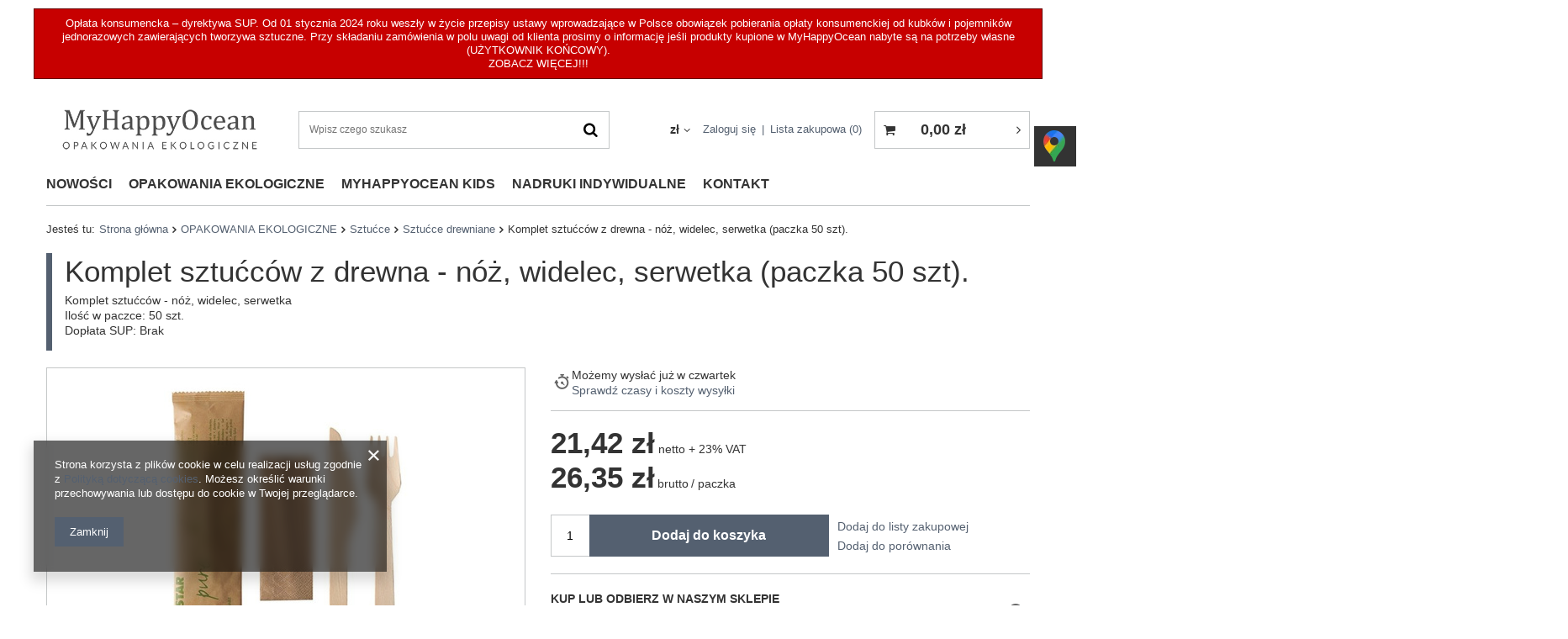

--- FILE ---
content_type: text/html; charset=utf-8
request_url: https://myhappyocean.pl/product-pol-362-Komplet-sztuccow-z-drewna-noz-widelec-serwetka-paczka-50-szt.html
body_size: 18029
content:
<!DOCTYPE html>
<html lang="pl" class="--vat --gross " ><head><meta name='viewport' content='user-scalable=no, initial-scale = 1.0, maximum-scale = 1.0, width=device-width'/> <meta http-equiv="Content-Type" content="text/html; charset=utf-8"><meta http-equiv="X-UA-Compatible" content="IE=edge"><title>Komplet sztućców z drewna - nóż, widelec, serwetka (paczka 50 szt). - nr: 362 - opakowania ekologiczne - sklep online - MyHappyOcean</title><meta name="keywords" content=""><meta name="description" content="Komplet sztućców z drewna - nóż, widelec, serwetka (paczka 50 szt).  | OPAKOWANIA EKOLOGICZNE \ Sztućce \ Sztućce drewniane "><link rel="icon" href="/gfx/pol/favicon.ico"><meta name="theme-color" content="#546070"><meta name="msapplication-navbutton-color" content="#546070"><meta name="apple-mobile-web-app-status-bar-style" content="#546070"><link rel="preload stylesheet" as="style" href="/gfx/pol/style.css.gzip?r=1707481010"><script>var app_shop={urls:{prefix:'data="/gfx/'.replace('data="', '')+'pol/',graphql:'/graphql/v1/'},vars:{priceType:'gross',priceTypeVat:true,productDeliveryTimeAndAvailabilityWithBasket:false,geoipCountryCode:'US',},txt:{priceTypeText:'',},fn:{},fnrun:{},files:[],graphql:{}};const getCookieByName=(name)=>{const value=`; ${document.cookie}`;const parts = value.split(`; ${name}=`);if(parts.length === 2) return parts.pop().split(';').shift();return false;};if(getCookieByName('freeeshipping_clicked')){document.documentElement.classList.remove('--freeShipping');}if(getCookieByName('rabateCode_clicked')){document.documentElement.classList.remove('--rabateCode');}</script><script src="/gfx/pol/shop.js.gzip?r=1707481010"></script><meta name="robots" content="index,follow"><meta name="rating" content="general"><meta name="Author" content="MyHappyOcean na bazie IdoSell (www.idosell.com/shop).">
<!-- Begin LoginOptions html -->

<style>
#client_new_social .service_item[data-name="service_Apple"]:before, 
#cookie_login_social_more .service_item[data-name="service_Apple"]:before,
.oscop_contact .oscop_login__service[data-service="Apple"]:before {
    display: block;
    height: 2.6rem;
    content: url('/gfx/standards/apple.svg?r=1743165583');
}
.oscop_contact .oscop_login__service[data-service="Apple"]:before {
    height: auto;
    transform: scale(0.8);
}
#client_new_social .service_item[data-name="service_Apple"]:has(img.service_icon):before,
#cookie_login_social_more .service_item[data-name="service_Apple"]:has(img.service_icon):before,
.oscop_contact .oscop_login__service[data-service="Apple"]:has(img.service_icon):before {
    display: none;
}
</style>

<!-- End LoginOptions html -->

<!-- Open Graph -->
<meta property="og:type" content="website"><meta property="og:url" content="https://myhappyocean.pl/product-pol-362-Komplet-sztuccow-z-drewna-noz-widelec-serwetka-paczka-50-szt.html
"><meta property="og:title" content="Komplet sztućców z drewna - nóż, widelec, serwetka (paczka 50 szt)."><meta property="og:description" content="Komplet sztućców - nóż, widelec, serwetka
Ilość w paczce: 50 szt.
Dopłata SUP: Brak"><meta property="og:site_name" content="MyHappyOcean"><meta property="og:locale" content="pl_PL"><meta property="og:image" content="https://myhappyocean.pl/hpeciai/3e6bc8867e6f4a5e1bf7aaae3802e691/pol_pl_Komplet-sztuccow-z-drewna-noz-widelec-serwetka-paczka-50-szt-362_1.jpg"><meta property="og:image:width" content="450"><meta property="og:image:height" content="360"><link rel="manifest" href="https://myhappyocean.pl/data/include/pwa/1/manifest.json?t=3"><meta name="apple-mobile-web-app-capable" content="yes"><meta name="apple-mobile-web-app-status-bar-style" content="black"><meta name="apple-mobile-web-app-title" content="myhappyocean.pl"><link rel="apple-touch-icon" href="/data/include/pwa/1/icon-128.png"><link rel="apple-touch-startup-image" href="/data/include/pwa/1/logo-512.png" /><meta name="msapplication-TileImage" content="/data/include/pwa/1/icon-144.png"><meta name="msapplication-TileColor" content="#2F3BA2"><meta name="msapplication-starturl" content="/"><script type="application/javascript">var _adblock = true;</script><script async src="/data/include/advertising.js"></script><script type="application/javascript">var statusPWA = {
                online: {
                    txt: "Połączono z internetem",
                    bg: "#5fa341"
                },
                offline: {
                    txt: "Brak połączenia z internetem",
                    bg: "#eb5467"
                }
            }</script><script async type="application/javascript" src="/ajax/js/pwa_online_bar.js?v=1&r=6"></script><script >
window.dataLayer = window.dataLayer || [];
window.gtag = function gtag() {
dataLayer.push(arguments);
}
gtag('consent', 'default', {
'ad_storage': 'denied',
'analytics_storage': 'denied',
'ad_personalization': 'denied',
'ad_user_data': 'denied',
'wait_for_update': 500
});

gtag('set', 'ads_data_redaction', true);
</script><script  class='google_consent_mode_update'>
gtag('consent', 'update', {
'ad_storage': 'granted',
'analytics_storage': 'granted',
'ad_personalization': 'granted',
'ad_user_data': 'granted'
});
</script>
<!-- End Open Graph -->

<link rel="canonical" href="https://myhappyocean.pl/product-pol-362-Komplet-sztuccow-z-drewna-noz-widelec-serwetka-paczka-50-szt.html" />

                <!-- Global site tag (gtag.js) -->
                <script  async src="https://www.googletagmanager.com/gtag/js?id=G-BC155FLR8Y"></script>
                <script >
                    window.dataLayer = window.dataLayer || [];
                    window.gtag = function gtag(){dataLayer.push(arguments);}
                    gtag('js', new Date());
                    
                    gtag('config', 'G-BC155FLR8Y');

                </script>
                <link rel="stylesheet" type="text/css" href="/data/designs/65c5c229ea5956.10488361_2/gfx/pol/custom.css.gzip?r=1740992990">
<!-- Begin additional html or js -->


<!--1|1|1-->
<style>                                 
.n67367_returns{
display: none;
}
</style>
<!--2|1|2-->
<style>                                 
#order_exchange{
display: none !important;
}
</style>
<!--5|1|5| modified: 2025-03-03 09:49:57-->
<meta name="google-site-verification" content="N0-B2d2Tvhbqu57y8T9yG0CkUsTSQzdnfifuAaBt9G8" />
<meta name="google-site-verification" content="xtZ2RNKazpkqJYuLpGKnXSQYIZ7okv8CS9nKrBeeZRw" />
<!-- Google tag (gtag.js) -->
<script async src="https://www.googletagmanager.com/gtag/js?id=G-0EVXZPVZS8"></script>
<script>
  window.dataLayer = window.dataLayer || [];
  function gtag(){dataLayer.push(arguments);}
  gtag('js', new Date());

  gtag('config', 'G-0EVXZPVZS8');
</script>

<!-- End additional html or js -->
                <script>
                if (window.ApplePaySession && window.ApplePaySession.canMakePayments()) {
                    var applePayAvailabilityExpires = new Date();
                    applePayAvailabilityExpires.setTime(applePayAvailabilityExpires.getTime() + 2592000000); //30 days
                    document.cookie = 'applePayAvailability=yes; expires=' + applePayAvailabilityExpires.toUTCString() + '; path=/;secure;'
                    var scriptAppleJs = document.createElement('script');
                    scriptAppleJs.src = "/ajax/js/apple.js?v=3";
                    if (document.readyState === "interactive" || document.readyState === "complete") {
                          document.body.append(scriptAppleJs);
                    } else {
                        document.addEventListener("DOMContentLoaded", () => {
                            document.body.append(scriptAppleJs);
                        });  
                    }
                } else {
                    document.cookie = 'applePayAvailability=no; path=/;secure;'
                }
                </script>
                                <script>
                var listenerFn = function(event) {
                    if (event.origin !== "https://payment.idosell.com")
                        return;
                    
                    var isString = (typeof event.data === 'string' || event.data instanceof String);
                    if (!isString) return;
                    try {
                        var eventData = JSON.parse(event.data);
                    } catch (e) {
                        return;
                    }
                    if (!eventData) { return; }                                            
                    if (eventData.isError) { return; }
                    if (eventData.action != 'isReadyToPay') {return; }
                    
                    if (eventData.result.result && eventData.result.paymentMethodPresent) {
                        var googlePayAvailabilityExpires = new Date();
                        googlePayAvailabilityExpires.setTime(googlePayAvailabilityExpires.getTime() + 2592000000); //30 days
                        document.cookie = 'googlePayAvailability=yes; expires=' + googlePayAvailabilityExpires.toUTCString() + '; path=/;secure;'
                    } else {
                        document.cookie = 'googlePayAvailability=no; path=/;secure;'
                    }                                            
                }     
                if (!window.isAdded)
                {                                        
                    if (window.oldListener != null) {
                         window.removeEventListener('message', window.oldListener);
                    }                        
                    window.addEventListener('message', listenerFn);
                    window.oldListener = listenerFn;                                      
                       
                    const iframe = document.createElement('iframe');
                    iframe.src = "https://payment.idosell.com/assets/html/checkGooglePayAvailability.html?origin=https%3A%2F%2Fmyhappyocean.pl";
                    iframe.style.display = 'none';                                            

                    if (document.readyState === "interactive" || document.readyState === "complete") {
                          if (!window.isAdded) {
                              window.isAdded = true;
                              document.body.append(iframe);
                          }
                    } else {
                        document.addEventListener("DOMContentLoaded", () => {
                            if (!window.isAdded) {
                              window.isAdded = true;
                              document.body.append(iframe);
                          }
                        });  
                    }  
                }
                </script>
                <script>let paypalDate = new Date();
                    paypalDate.setTime(paypalDate.getTime() + 86400000);
                    document.cookie = 'payPalAvailability_PLN=-1; expires=' + paypalDate.getTime() + '; path=/; secure';
                </script><script src="/data/gzipFile/expressCheckout.js.gz"></script><link rel="preload" as="image" href="/hpeciai/52700f4faf5e082b21a4b69c7651e558/pol_pm_Komplet-sztuccow-z-drewna-noz-widelec-serwetka-paczka-50-szt-362_1.jpg"><style>
								#main_banner1.skeleton .main_slider__item > a {
									padding-top: calc(699/700* 100%);
								}
								@media (min-width: 757px) {#main_banner1.skeleton .main_slider__item > a {
									padding-top: calc(1098/1100* 100%);
								}}
								@media (min-width: 979px) {#main_banner1.skeleton .main_slider__item > a {
									padding-top: calc(1168/1170* 100%);
								}}
								#main_banner1 .main_slider__item > a.loading {
									padding-top: calc(699/700* 100%);
								}
								@media (min-width: 757px) {#main_banner1 .main_slider__item > a.loading {
									padding-top: calc(1098/1100* 100%);
								}}
								@media (min-width: 979px) {#main_banner1 .main_slider__item > a.loading {
									padding-top: calc(1168/1170* 100%);
								}}
							</style><style>
									#photos_slider[data-skeleton] .photos__link:before {
										padding-top: calc(360/450* 100%);
									}
									@media (min-width: 979px) {.photos__slider[data-skeleton] .photos__figure:not(.--nav):first-child .photos__link {
										max-height: 360px;
									}}
								</style><script src="/gfx/pol/projector_details.js.gzip?r=1707481010"></script><script src="/gfx/pol/projector_bundle_zone.js.gzip?r=1707481010"></script><script src="/gfx/pol/projector_photos.js.gzip?r=1707481010"></script></head><body><script>
					var script = document.createElement('script');
					script.src = app_shop.urls.prefix + 'envelope.js.gzip';

					document.getElementsByTagName('body')[0].insertBefore(script, document.getElementsByTagName('body')[0].firstChild);
				</script><div id="container" class="projector_page container"><header class="d-flex flex-wrap mx-md-n3 commercial_banner"><script class="ajaxLoad">
                app_shop.vars.vat_registered = "true";
                app_shop.vars.currency_format = "###,##0.00";
                
                    app_shop.vars.currency_before_value = false;
                
                    app_shop.vars.currency_space = true;
                
                app_shop.vars.symbol = "zł";
                app_shop.vars.id= "PLN";
                app_shop.vars.baseurl = "http://myhappyocean.pl/";
                app_shop.vars.sslurl= "https://myhappyocean.pl/";
                app_shop.vars.curr_url= "%2Fproduct-pol-362-Komplet-sztuccow-z-drewna-noz-widelec-serwetka-paczka-50-szt.html";
                

                var currency_decimal_separator = ',';
                var currency_grouping_separator = ' ';

                
                    app_shop.vars.blacklist_extension = ["exe","com","swf","js","php"];
                
                    app_shop.vars.blacklist_mime = ["application/javascript","application/octet-stream","message/http","text/javascript","application/x-deb","application/x-javascript","application/x-shockwave-flash","application/x-msdownload"];
                
                    app_shop.urls.contact = "/contact-pol.html";
                </script><div id="viewType" style="display:none"></div><div class="bars_top bars"><div class="bars__item" id="bar22" style="--background-color:#c70000;--border-color:#660000;--font-color:#ffffff;"><div class="bars__wrapper"><div class="bars__content"> Opłata konsumencka – dyrektywa SUP.
Od 01 stycznia 2024 roku weszły w życie przepisy ustawy wprowadzające w Polsce obowiązek pobierania opłaty konsumenckiej od kubków i pojemników jednorazowych zawierających tworzywa sztuczne. Przy składaniu zamówienia w polu uwagi od klienta prosimy o informację jeśli produkty kupione w MyHappyOcean nabyte są na potrzeby własne (UŻYTKOWNIK KOŃCOWY).
<br>
 <a href="https://myhappyocean.pl/ZOBACZ-WIECEJ-ccms-pol-37.html" target="_blank">ZOBACZ WIĘCEJ!!!</a></div></div></div></div><script>document.documentElement.style.setProperty('--bars-height',`${document.querySelector('.bars_top').offsetHeight}px`);</script><div id="logo" class="col-md-3 d-flex align-items-center"><a href="/" target="_self"><img src="/data/gfx/mask/pol/logo_1_big.jpg" alt="MyHappyOcean" width="500" height="151"></a></div><form action="https://myhappyocean.pl/search.php" method="get" id="menu_search" class="col-md-4"><label class="d-md-none"><i class="icon-search"></i></label><div><div class="form-group"><input id="menu_search_text" type="text" name="text" class="catcomplete" placeholder="Wpisz czego szukasz"></div><button type="submit"><i class="icon-search"></i></button><a href="https://myhappyocean.pl/searching.php" title=""><i class="icon-remove d-md-none"></i></a></div></form><div id="menu_settings" class="col-md-3 px-0 px-md-3 d-flex align-items-center justify-content-center justify-content-lg-end"><div class="open_trigger"><span class="d-none d-md-inline-block flag_txt">zł</span><div class="menu_settings_wrapper d-md-none"><div class="menu_settings_inline"><div class="menu_settings_header">
                                        Język i waluta: 
                                    </div><div class="menu_settings_content"><span class="menu_settings_flag flag flag_pol"></span><strong class="menu_settings_value"><span class="menu_settings_language">pl</span><span> | </span><span class="menu_settings_currency">zł</span></strong></div></div><div class="menu_settings_inline"><div class="menu_settings_header">
                                        Dostawa do: 
                                    </div><div class="menu_settings_content"><strong class="menu_settings_value">Polska</strong></div></div></div><i class="icon-angle-down d-none d-md-inline-block"></i></div><form action="https://myhappyocean.pl/settings.php" method="post"><ul class="bg_alter"><li><div class="form-group"><label for="menu_settings_curr">Waluta</label><div class="select-after"><select class="form-control" name="curr" id="menu_settings_curr"><option value="PLN" selected>zł</option><option value="EUR">€ (1 zł = 0.2379€)
                                                                    </option></select></div></div><div class="form-group"><label for="menu_settings_country">Dostawa do</label><div class="select-after"><select class="form-control" name="country" id="menu_settings_country"><option value="1143020042">Dania</option><option value="1143020143">Niemcy</option><option selected value="1143020003">Polska</option></select></div></div></li><li class="buttons"><button class="btn --solid --large" type="submit">
                                        Zastosuj zmiany
                                    </button></li></ul></form><div id="menu_additional"><a class="account_link" href="https://myhappyocean.pl/login.php">Zaloguj się</a><a href="/basketedit.php?mode=2" class="wishlist_link">
                            Lista zakupowa
                            <span>0</span></a></div></div><div id="menu_basket" class="col-md-2 px-0 pr-md-3"><a href="https://myhappyocean.pl/basketedit.php?mode=1"><strong>0,00 zł</strong></a><div class="d-none"><a class="wishes_link link" href="https://myhappyocean.pl/basketedit.php?mode=2" rel="nofollow" title=""><span>(0)</span></a><a class="basket_link link" href="https://myhappyocean.pl/basketedit.php?mode=1" rel="nofollow" title=""></a></div></div><nav id="menu_categories" class="col-md-12 px-0 px-md-3"><button type="button" class="navbar-toggler"><i class="icon-reorder"></i></button><div class="navbar-collapse" id="menu_navbar"><ul class="navbar-nav mx-md-n2"><li class="nav-item"><a  href="https://myhappyocean.pl/Nowosc-snewproducts-pol.html" target="_self" title="NOWOŚCI" class="nav-link" >NOWOŚCI</a></li><li class="nav-item active"><a  href="/pol_m_OPAKOWANIA-EKOLOGICZNE-176.html" target="_self" title="OPAKOWANIA EKOLOGICZNE" class="nav-link active" >OPAKOWANIA EKOLOGICZNE</a><ul class="navbar-subnav"><li class="nav-item"><a class="nav-link" href="/pol_m_OPAKOWANIA-EKOLOGICZNE_Kubki-do-napojow-cieplych-177.html" target="_self">Kubki do napojów ciepłych</a><ul class="navbar-subsubnav"><li class="nav-item"><a class="nav-link" href="/pol_m_OPAKOWANIA-EKOLOGICZNE_Kubki-do-napojow-cieplych_Kubki-jednowarstwowe-214.html" target="_self">Kubki jednowarstwowe</a></li><li class="nav-item"><a class="nav-link" href="/pol_m_OPAKOWANIA-EKOLOGICZNE_Kubki-do-napojow-cieplych_Kubki-dwuwarstwowe-266.html" target="_self">Kubki dwuwarstwowe</a></li><li class="nav-item"><a class="nav-link" href="/pol_m_OPAKOWANIA-EKOLOGICZNE_Kubki-do-napojow-cieplych_Kubki-tloczone-i-karbowane-267.html" target="_self">Kubki tłoczone i karbowane</a></li><li class="nav-item"><a class="nav-link" href="/pol_m_OPAKOWANIA-EKOLOGICZNE_Kubki-do-napojow-cieplych_Kubki-rozki-324.html" target="_self">Kubki rożki</a></li><li class="nav-item"><a class="nav-link" href="/pol_m_OPAKOWANIA-EKOLOGICZNE_Kubki-do-napojow-cieplych_Kubki-nie-podlegajace-doplacie-SUP-323.html" target="_self">Kubki nie podlegające dopłacie SUP</a></li><li class="nav-item"><a class="nav-link" href="/pol_m_OPAKOWANIA-EKOLOGICZNE_Kubki-do-napojow-cieplych_Pokrywki-do-kubkow-205.html" target="_self">Pokrywki do kubków</a></li><li class="nav-item"><a class="nav-link" href="/pol_m_OPAKOWANIA-EKOLOGICZNE_Kubki-do-napojow-cieplych_Mieszadelka-206.html" target="_self">Mieszadełka</a></li><li class="nav-item"><a class="nav-link" href="/pol_m_OPAKOWANIA-EKOLOGICZNE_Kubki-do-napojow-cieplych_Oslonki-do-kubkow-276.html" target="_self">Osłonki do kubków</a></li><li class="nav-item"><a class="nav-link" href="/pol_m_OPAKOWANIA-EKOLOGICZNE_Kubki-do-napojow-cieplych_Tacki-na-kubki-208.html" target="_self">Tacki na kubki</a></li><li class="nav-item"><a class="nav-link" href="/pol_m_OPAKOWANIA-EKOLOGICZNE_Kubki-do-napojow-cieplych_Holdery-na-kubki-209.html" target="_self">Holdery na kubki</a></li></ul></li><li class="nav-item"><a class="nav-link" href="/pol_m_OPAKOWANIA-EKOLOGICZNE_Kubki-do-napojow-zimnych-178.html" target="_self">Kubki do napojów zimnych</a><ul class="navbar-subsubnav"><li class="nav-item"><a class="nav-link" href="/pol_m_OPAKOWANIA-EKOLOGICZNE_Kubki-do-napojow-zimnych_Kubki-z-maczki-kukurydzianej-215.html" target="_self">Kubki z mączki kukurydzianej</a></li><li class="nav-item"><a class="nav-link" href="/pol_m_OPAKOWANIA-EKOLOGICZNE_Kubki-do-napojow-zimnych_Kubki-z-PP-PET-RPET-PS-317.html" target="_self">Kubki z PP, PET, RPET, PS</a></li><li class="nav-item"><a class="nav-link" href="/pol_m_OPAKOWANIA-EKOLOGICZNE_Kubki-do-napojow-zimnych_Kubki-papierowe-265.html" target="_self">Kubki papierowe</a></li><li class="nav-item"><a class="nav-link" href="/pol_m_OPAKOWANIA-EKOLOGICZNE_Kubki-do-napojow-zimnych_Pokrywki-do-kubkow-z-PLA-211.html" target="_self">Pokrywki do kubków z PLA</a></li><li class="nav-item"><a class="nav-link" href="/pol_m_OPAKOWANIA-EKOLOGICZNE_Kubki-do-napojow-zimnych_Pokrywki-do-kubkow-z-PP-PET-RPET-PS-318.html" target="_self">Pokrywki do kubków z PP, PET, RPET, PS</a></li><li class="nav-item"><a class="nav-link" href="/pol_m_OPAKOWANIA-EKOLOGICZNE_Kubki-do-napojow-zimnych_Wklady-212.html" target="_self">Wkłady</a></li><li class="nav-item"><a class="nav-link" href="/pol_m_OPAKOWANIA-EKOLOGICZNE_Kubki-do-napojow-zimnych_Holdery-na-kubki-237.html" target="_self">Holdery na kubki</a></li><li class="nav-item"><a class="nav-link" href="/pol_m_OPAKOWANIA-EKOLOGICZNE_Kubki-do-napojow-zimnych_Tacki-na-kubki-238.html" target="_self">Tacki na kubki</a></li></ul></li><li class="nav-item"><a class="nav-link" href="/pol_m_OPAKOWANIA-EKOLOGICZNE_Opakowania-na-wynos-179.html" target="_self">Opakowania na wynos</a><ul class="navbar-subsubnav"><li class="nav-item"><a class="nav-link" href="/pol_m_OPAKOWANIA-EKOLOGICZNE_Opakowania-na-wynos_Opakowania-na-wynos-z-trzciny-cukrowej-i-PLA-216.html" target="_self">Opakowania na wynos z trzciny cukrowej i PLA</a></li><li class="nav-item"><a class="nav-link" href="/pol_m_OPAKOWANIA-EKOLOGICZNE_Opakowania-na-wynos_Opakowania-na-wynos-z-papieru-229.html" target="_self">Opakowania na wynos z papieru</a></li><li class="nav-item"><a class="nav-link" href="/pol_m_OPAKOWANIA-EKOLOGICZNE_Opakowania-na-wynos_Opakowania-na-wynos-z-rPET-PET-PP-309.html" target="_self">Opakowania na wynos z rPET PET PP</a></li></ul></li><li class="nav-item"><a class="nav-link" href="/pol_m_OPAKOWANIA-EKOLOGICZNE_Pojemniki-na-zupy-181.html" target="_self">Pojemniki na zupy</a></li><li class="nav-item"><a class="nav-link" href="/pol_m_OPAKOWANIA-EKOLOGICZNE_Pojemniki-na-salatki-desery-lody-305.html" target="_self">Pojemniki na sałatki, desery, lody</a><ul class="navbar-subsubnav"><li class="nav-item"><a class="nav-link" href="/pol_m_OPAKOWANIA-EKOLOGICZNE_Pojemniki-na-salatki-desery-lody_Pojemniki-z-papieru-306.html" target="_self">Pojemniki z papieru</a></li><li class="nav-item"><a class="nav-link" href="/pol_m_OPAKOWANIA-EKOLOGICZNE_Pojemniki-na-salatki-desery-lody_Pojemniki-z-PLA-307.html" target="_self">Pojemniki z PLA</a></li><li class="nav-item"><a class="nav-link" href="/pol_m_OPAKOWANIA-EKOLOGICZNE_Pojemniki-na-salatki-desery-lody_Pojemniki-z-trzciny-cukrowej-308.html" target="_self">Pojemniki z trzciny cukrowej</a></li><li class="nav-item"><a class="nav-link" href="/pol_m_OPAKOWANIA-EKOLOGICZNE_Pojemniki-na-salatki-desery-lody_Pojemniki-z-rPET-PET-PP-311.html" target="_self">Pojemniki z rPET PET PP</a></li></ul></li><li class="nav-item"><a class="nav-link" href="/pol_m_OPAKOWANIA-EKOLOGICZNE_Pojemniki-na-sosy-dipy-180.html" target="_self">Pojemniki na sosy, dipy</a><ul class="navbar-subsubnav"><li class="nav-item"><a class="nav-link" href="/pol_m_OPAKOWANIA-EKOLOGICZNE_Pojemniki-na-sosy-dipy_Pojemniki-z-maczki-kukurydzianej-PLA-259.html" target="_self">Pojemniki z mączki kukurydzianej (PLA)</a></li><li class="nav-item"><a class="nav-link" href="/pol_m_OPAKOWANIA-EKOLOGICZNE_Pojemniki-na-sosy-dipy_Pojemniki-z-trzciny-cukrowej-260.html" target="_self">Pojemniki z trzciny cukrowej</a></li><li class="nav-item"><a class="nav-link" href="/pol_m_OPAKOWANIA-EKOLOGICZNE_Pojemniki-na-sosy-dipy_Pojemniki-z-papieru-i-tektury-261.html" target="_self">Pojemniki z papieru i tektury</a></li><li class="nav-item"><a class="nav-link" href="/pol_m_OPAKOWANIA-EKOLOGICZNE_Pojemniki-na-sosy-dipy_Pojemniki-z-rPET-PET-PP-312.html" target="_self">Pojemniki z rPET PET PP</a></li></ul></li><li class="nav-item"><a class="nav-link" href="/pol_m_OPAKOWANIA-EKOLOGICZNE_Pojemniki-na-sushi-182.html" target="_self">Pojemniki na sushi</a><ul class="navbar-subsubnav"><li class="nav-item"><a class="nav-link" href="/pol_m_OPAKOWANIA-EKOLOGICZNE_Pojemniki-na-sushi_Pojemniki-217.html" target="_self">Pojemniki</a></li><li class="nav-item"><a class="nav-link" href="/pol_m_OPAKOWANIA-EKOLOGICZNE_Pojemniki-na-sushi_Paleczki-210.html" target="_self">Pałeczki</a></li></ul></li><li class="nav-item"><a class="nav-link" href="/pol_m_OPAKOWANIA-EKOLOGICZNE_Pojemniki-do-zgrzewu-282.html" target="_self">Pojemniki do zgrzewu</a></li><li class="nav-item"><a class="nav-link" href="/pol_m_OPAKOWANIA-EKOLOGICZNE_Pudelka-torebki-na-kebaby-noodle-burgery-pity-301.html" target="_self">Pudełka, torebki na kebaby, noodle, burgery, pity</a></li><li class="nav-item"><a class="nav-link" href="/pol_m_OPAKOWANIA-EKOLOGICZNE_Pudelka-na-frytki-wrapy-hot-dogi-popcorn-tortille-torebki-zaroodporne-196.html" target="_self">Pudełka na frytki, wrapy, hot-dogi, popcorn, tortille, torebki żaroodporne</a></li><li class="nav-item"><a class="nav-link" href="/pol_m_OPAKOWANIA-EKOLOGICZNE_Pudelka-i-torebki-na-kanapki-i-zapiekanki-184.html" target="_self">Pudełka i torebki na kanapki i zapiekanki</a></li><li class="nav-item"><a class="nav-link" href="/pol_m_OPAKOWANIA-EKOLOGICZNE_pudelka-fastfoot" target="_self">Pudełka streetfood i fast food</a></li><li class="nav-item"><a class="nav-link" href="/pol_m_OPAKOWANIA-EKOLOGICZNE_-Papier-spozywczy-do-pakowania-torebki-faldowe-torebki-klockowe-naklejki-198.html" target="_self"> Papier spożywczy do pakowania, torebki fałdowe, torebki klockowe, naklejki</a><ul class="navbar-subsubnav"><li class="nav-item"><a class="nav-link" href="/pol_m_OPAKOWANIA-EKOLOGICZNE_-Papier-spozywczy-do-pakowania-torebki-faldowe-torebki-klockowe-naklejki_Papier-do-pakowania-254.html" target="_self">Papier do pakowania</a></li><li class="nav-item"><a class="nav-link" href="/pol_m_OPAKOWANIA-EKOLOGICZNE_-Papier-spozywczy-do-pakowania-torebki-faldowe-torebki-klockowe-naklejki_Torebki-faldowe-302.html" target="_self">Torebki fałdowe</a></li><li class="nav-item"><a class="nav-link" href="/pol_m_OPAKOWANIA-EKOLOGICZNE_-Papier-spozywczy-do-pakowania-torebki-faldowe-torebki-klockowe-naklejki_Torebki-klockowe-303.html" target="_self">Torebki klockowe</a></li><li class="nav-item"><a class="nav-link" href="/pol_m_OPAKOWANIA-EKOLOGICZNE_-Papier-spozywczy-do-pakowania-torebki-faldowe-torebki-klockowe-naklejki_Naklejki-275.html" target="_self">Naklejki</a></li></ul></li><li class="nav-item"><a class="nav-link" href="/pol_m_OPAKOWANIA-EKOLOGICZNE_Pudelka-na-torty-pudelka-i-torebki-na-ciasta-ciasteczka-185.html" target="_self">Pudełka na torty, pudełka i  torebki na ciasta, ciasteczka,</a><ul class="navbar-subsubnav"><li class="nav-item"><a class="nav-link" href="/pol_m_OPAKOWANIA-EKOLOGICZNE_Pudelka-na-torty-pudelka-i-torebki-na-ciasta-ciasteczka-_Opakowania-z-oknem-257.html" target="_self">Opakowania z oknem </a></li><li class="nav-item"><a class="nav-link" href="/pol_m_OPAKOWANIA-EKOLOGICZNE_Pudelka-na-torty-pudelka-i-torebki-na-ciasta-ciasteczka-_Opakowania-bez-okna-258.html" target="_self">Opakowania bez okna </a></li><li class="nav-item"><a class="nav-link" href="/pol_m_OPAKOWANIA-EKOLOGICZNE_Pudelka-na-torty-pudelka-i-torebki-na-ciasta-ciasteczka-_Opakowania-z-papieru-289.html" target="_self">Opakowania z papieru</a></li><li class="nav-item"><a class="nav-link" href="/pol_m_OPAKOWANIA-EKOLOGICZNE_Pudelka-na-torty-pudelka-i-torebki-na-ciasta-ciasteczka-_Pudelka-z-rPET-i-PET-320.html" target="_self">Pudełka z rPET i PET</a></li></ul></li><li class="nav-item"><a class="nav-link" href="/pol_m_OPAKOWANIA-EKOLOGICZNE_Pudelka-na-pizze-300.html" target="_self">Pudełka na pizze</a></li><li class="nav-item"><a class="nav-link" href="/pol_m_OPAKOWANIA-EKOLOGICZNE_Torby-papierowe-z-uchwytem-torby-PLA-spozywcze-z-uchwytem-197.html" target="_self">Torby papierowe z uchwytem, torby PLA spożywcze z uchwytem</a><ul class="navbar-subsubnav"><li class="nav-item"><a class="nav-link" href="/pol_m_OPAKOWANIA-EKOLOGICZNE_Torby-papierowe-z-uchwytem-torby-PLA-spozywcze-z-uchwytem_Torby-papierowe-251.html" target="_self">Torby papierowe</a></li><li class="nav-item"><a class="nav-link" href="/pol_m_OPAKOWANIA-EKOLOGICZNE_Torby-papierowe-z-uchwytem-torby-PLA-spozywcze-z-uchwytem_Torby-z-maczki-kukurydzianej-PLA-252.html" target="_self">Torby z mączki kukurydzianej (PLA)</a></li></ul></li><li class="nav-item"><a class="nav-link" href="/pol_m_OPAKOWANIA-EKOLOGICZNE_Naczynia-z-otrab-pszennych-187.html" target="_self">Naczynia z otrąb pszennych</a><ul class="navbar-subsubnav"><li class="nav-item"><a class="nav-link" href="/pol_m_OPAKOWANIA-EKOLOGICZNE_Naczynia-z-otrab-pszennych_Talerze-242.html" target="_self">Talerze</a></li></ul></li><li class="nav-item"><a class="nav-link" href="/pol_m_OPAKOWANIA-EKOLOGICZNE_-Naczynia-z-lisci-palmowych-188.html" target="_self"> Naczynia z liści palmowych</a></li><li class="nav-item"><a class="nav-link" href="/pol_m_OPAKOWANIA-EKOLOGICZNE_Talerze-i-miski-z-trzciny-cukrowej-190.html" target="_self">Talerze i miski z trzciny cukrowej</a></li><li class="nav-item"><a class="nav-link" href="/pol_m_OPAKOWANIA-EKOLOGICZNE_Talerze-z-pozostalosci-roslinnych-283.html" target="_self">Talerze z pozostałości roślinnych</a></li><li class="nav-item"><a class="nav-link" href="/pol_m_OPAKOWANIA-EKOLOGICZNE_Talerze-papierowe-236.html" target="_self">Talerze papierowe</a></li><li class="nav-item"><a class="nav-link" href="/pol_m_OPAKOWANIA-EKOLOGICZNE_talerze-na-przystawki" target="_self">Talerze na przystawki</a></li><li class="nav-item"><a class="nav-link" href="/pol_m_OPAKOWANIA-EKOLOGICZNE_talerze-prostokatne" target="_self">Talerze prostokątne</a></li><li class="nav-item"><a class="nav-link" href="/pol_m_OPAKOWANIA-EKOLOGICZNE_talerze-na-przekaski" target="_self">Talerze na przekąski</a></li><li class="nav-item"><a class="nav-link" href="/pol_m_OPAKOWANIA-EKOLOGICZNE_Tacki-papierowe-191.html" target="_self">Tacki papierowe</a><ul class="navbar-subsubnav"><li class="nav-item"><a class="nav-link" href="/pol_m_OPAKOWANIA-EKOLOGICZNE_Tacki-papierowe_Tacki-na-przekaski-zapiekanki-frytki-i-inne-234.html" target="_self">Tacki na przekąski, zapiekanki, frytki i inne</a></li><li class="nav-item"><a class="nav-link" href="/pol_m_OPAKOWANIA-EKOLOGICZNE_Tacki-papierowe_Foremki-do-pieczenia-235.html" target="_self">Foremki do pieczenia</a></li></ul></li><li class="nav-item"><a class="nav-link" href="/pol_m_OPAKOWANIA-EKOLOGICZNE_Miski-i-tacki-z-wlokien-drewnianych-313.html" target="_self">Miski i tacki z włókien drewnianych</a></li><li class="nav-item"><a class="nav-link" href="/pol_m_OPAKOWANIA-EKOLOGICZNE_Kieliszki-192.html" target="_self">Kieliszki</a><ul class="navbar-subsubnav"><li class="nav-item"><a class="nav-link" href="/pol_m_OPAKOWANIA-EKOLOGICZNE_Kieliszki_Kieliszki-240.html" target="_self">Kieliszki</a></li></ul></li><li class="nav-item"><a class="nav-link" href="/pol_m_OPAKOWANIA-EKOLOGICZNE_Slomki-193.html" target="_self">Słomki</a><ul class="navbar-subsubnav"><li class="nav-item"><a class="nav-link" href="/pol_m_OPAKOWANIA-EKOLOGICZNE_Slomki_Slomki-papierowe-247.html" target="_self">Słomki papierowe</a></li><li class="nav-item"><a class="nav-link" href="/pol_m_OPAKOWANIA-EKOLOGICZNE_Slomki_Slomki-bambusowe-269.html" target="_self">Słomki bambusowe</a></li><li class="nav-item"><a class="nav-link" href="/pol_m_OPAKOWANIA-EKOLOGICZNE_Slomki_Slomki-z-PP-321.html" target="_self">Słomki z PP</a></li></ul></li><li class="nav-item active"><a class="nav-link active" href="/pol_m_OPAKOWANIA-EKOLOGICZNE_Sztucce-194.html" target="_self">Sztućce</a><ul class="navbar-subsubnav"><li class="nav-item"><a class="nav-link" href="/pol_m_OPAKOWANIA-EKOLOGICZNE_Sztucce_Sztucce-z-maczki-kukurydzianej-PLA-248.html" target="_self">Sztućce z mączki kukurydzianej (PLA)</a></li><li class="nav-item active"><a class="nav-link active" href="/pol_m_OPAKOWANIA-EKOLOGICZNE_Sztucce_Sztucce-drewniane-249.html" target="_self">Sztućce drewniane</a></li><li class="nav-item"><a class="nav-link" href="/pol_m_OPAKOWANIA-EKOLOGICZNE_Sztucce_Sztucce-z-wlokien-drzewnych-290.html" target="_self">Sztućce z włókien drzewnych</a></li><li class="nav-item"><a class="nav-link" href="/pol_m_OPAKOWANIA-EKOLOGICZNE_Sztucce_Sztucce-z-materialow-nadajacych-sie-do-recyklingu-316.html" target="_self">Sztućce z materiałów nadających się do recyklingu</a></li><li class="nav-item"><a class="nav-link" href="/pol_m_OPAKOWANIA-EKOLOGICZNE_Sztucce_Torebki-na-sztucce-268.html" target="_self">Torebki na sztućce</a></li></ul></li><li class="nav-item"><a class="nav-link" href="/pol_m_OPAKOWANIA-EKOLOGICZNE_Fingerfood-195.html" target="_self">Fingerfood</a></li><li class="nav-item"><a class="nav-link" href="/pol_m_OPAKOWANIA-EKOLOGICZNE_Naklejki-z-Twoim-logo-292.html" target="_self">Naklejki z Twoim logo</a><ul class="navbar-subsubnav"><li class="nav-item"><a class="nav-link" href="/pol_m_OPAKOWANIA-EKOLOGICZNE_Naklejki-z-Twoim-logo_kwadratowe-293.html" target="_self">kwadratowe</a></li><li class="nav-item"><a class="nav-link" href="/pol_m_OPAKOWANIA-EKOLOGICZNE_Naklejki-z-Twoim-logo_okragle-294.html" target="_self">okrągłe</a></li></ul></li><li class="nav-item"><a class="nav-link" href="/pol_m_OPAKOWANIA-EKOLOGICZNE_Reczniki-papierowe-rekawiczki-PLA-199.html" target="_self">Ręczniki papierowe, rękawiczki PLA</a><ul class="navbar-subsubnav"><li class="nav-item"><a class="nav-link" href="/pol_m_OPAKOWANIA-EKOLOGICZNE_Reczniki-papierowe-rekawiczki-PLA_Reczniki-papierowe-255.html" target="_self">Ręczniki papierowe</a></li><li class="nav-item"><a class="nav-link" href="/pol_m_OPAKOWANIA-EKOLOGICZNE_Reczniki-papierowe-rekawiczki-PLA_Rekawiczki-256.html" target="_self">Rękawiczki</a></li></ul></li><li class="nav-item"><a class="nav-link" href="/pol_m_OPAKOWANIA-EKOLOGICZNE_-Serwetki-obrusy-papierowe-200.html" target="_self"> Serwetki, obrusy papierowe</a><ul class="navbar-subsubnav"><li class="nav-item"><a class="nav-link" href="/pol_m_OPAKOWANIA-EKOLOGICZNE_-Serwetki-obrusy-papierowe_Serwetki-270.html" target="_self">Serwetki</a></li><li class="nav-item"><a class="nav-link" href="/pol_m_OPAKOWANIA-EKOLOGICZNE_-Serwetki-obrusy-papierowe_Obrusy-papierowe-271.html" target="_self">Obrusy papierowe</a></li></ul></li><li class="nav-item"><a class="nav-link" href="/pol_m_OPAKOWANIA-EKOLOGICZNE_Podkladki-na-stol-286.html" target="_self">Podkładki na stół</a></li><li class="nav-item"><a class="nav-link" href="/pol_m_OPAKOWANIA-EKOLOGICZNE_Worki-na-smieci-279.html" target="_self">Worki na śmieci</a><ul class="navbar-subsubnav"><li class="nav-item"><a class="nav-link" href="/pol_m_OPAKOWANIA-EKOLOGICZNE_Worki-na-smieci_worki-na-smieci-z-PLA-280.html" target="_self">worki na śmieci z PLA</a></li></ul></li><li class="nav-item"><a class="nav-link" href="/pol_m_OPAKOWANIA-EKOLOGICZNE_Urzadzenia-gastronomiczne-zgrzewarki-298.html" target="_self">Urządzenia gastronomiczne - zgrzewarki</a></li><li class="nav-item"><a class="nav-link" href="/pol_m_OPAKOWANIA-EKOLOGICZNE_Urzadzenia-do-fumigacyjnej-dezynfekcji-pomieszczen-295.html" target="_self">Urządzenia do fumigacyjnej dezynfekcji pomieszczeń </a><ul class="navbar-subsubnav"><li class="nav-item"><a class="nav-link" href="/pol_m_OPAKOWANIA-EKOLOGICZNE_Urzadzenia-do-fumigacyjnej-dezynfekcji-pomieszczen-_urzadzenia-do-dezynfekcji-296.html" target="_self">urządzenia do dezynfekcji</a></li><li class="nav-item"><a class="nav-link" href="/pol_m_OPAKOWANIA-EKOLOGICZNE_Urzadzenia-do-fumigacyjnej-dezynfekcji-pomieszczen-_plyny-do-dezynfekcji-297.html" target="_self">płyny do dezynfekcji</a></li></ul></li><li class="nav-item"><a class="nav-link" href="/pol_m_OPAKOWANIA-EKOLOGICZNE_Oplata-konsumencka-322.html" target="_self">Opłata konsumencka</a></li></ul></li><li class="nav-item"><a  href="/pol_m_MYHAPPYOCEAN-KIDS-202.html" target="_self" title="MYHAPPYOCEAN KIDS" class="nav-link" >MYHAPPYOCEAN KIDS</a></li><li class="nav-item"><a  href="/NADRUKI-INDYWIDUALNE-cinfo-pol-30.html" target="_self" title="NADRUKI INDYWIDUALNE" class="nav-link" >NADRUKI INDYWIDUALNE</a></li><li class="nav-item"><a  href="/contact-pol.html" target="_self" title="KONTAKT" class="nav-link" >KONTAKT</a></li></ul></div></nav><div class="breadcrumbs col-md-12"><div class="back_button"><button id="back_button"><i class="icon-angle-left"></i> Wstecz</button></div><div class="list_wrapper"><ol><li><span>Jesteś tu:  </span></li><li class="bc-main"><span><a href="/">Strona główna</a></span></li><li class="category bc-item-1"><a class="category" href="/pol_m_OPAKOWANIA-EKOLOGICZNE-176.html">OPAKOWANIA EKOLOGICZNE</a></li><li class="category bc-item-2"><a class="category" href="/pol_m_OPAKOWANIA-EKOLOGICZNE_Sztucce-194.html">Sztućce</a></li><li class="category bc-active bc-item-3"><a class="category" href="/pol_m_OPAKOWANIA-EKOLOGICZNE_Sztucce_Sztucce-drewniane-249.html">Sztućce drewniane</a></li><li class="bc-active bc-product-name"><span>Komplet sztućców z drewna - nóż, widelec, serwetka (paczka 50 szt).</span></li></ol></div></div></header><div id="layout" class="row clearfix"><aside class="col-3"><div class="setMobileGrid" data-item="#menu_navbar"></div><div class="setMobileGrid" data-item="#menu_navbar3" data-ismenu1="true"></div><div class="setMobileGrid" data-item="#menu_blog"></div><div class="login_menu_block d-lg-none" id="login_menu_block"><a class="sign_in_link" href="/login.php" title=""><i class="icon-user"></i><span>Zaloguj się</span></a><a class="registration_link" href="/client-new.php?register" title=""><i class="icon-lock"></i>  Zarejestruj się
                            
                        </a><a class="order_status_link" href="/order-open.php" title=""><i class="icon-globe"></i><span>Sprawdź status zamówienia</span></a></div><div class="setMobileGrid" data-item="#menu_contact"></div><div class="setMobileGrid" data-item="#menu_settings"></div></aside><div id="content" class="col-12"><script class="ajaxLoad">
                cena_raty = 26.35;
                
                    var  client_login = 'false'
                    
                var  client_points = '';
                var  points_used = '';
                var  shop_currency = 'zł';
                var product_data = {
                "product_id": '362',
                
                "currency":"zł",
                "product_type":"product_item",
                "unit":"paczka",
                "unit_plural":"paczka",

                "unit_sellby":"1",
                "unit_precision":"0",

                "base_price":{
                
                    "maxprice":"26.35",
                
                    "maxprice_formatted":"26,35 zł",
                
                    "maxprice_net":"21.42",
                
                    "maxprice_net_formatted":"21,42 zł",
                
                    "minprice":"26.35",
                
                    "minprice_formatted":"26,35 zł",
                
                    "minprice_net":"21.42",
                
                    "minprice_net_formatted":"21,42 zł",
                
                    "size_max_maxprice_net":"0.00",
                
                    "size_min_maxprice_net":"0.00",
                
                    "size_max_maxprice_net_formatted":"0,00 zł",
                
                    "size_min_maxprice_net_formatted":"0,00 zł",
                
                    "size_max_maxprice":"0.00",
                
                    "size_min_maxprice":"0.00",
                
                    "size_max_maxprice_formatted":"0,00 zł",
                
                    "size_min_maxprice_formatted":"0,00 zł",
                
                    "price_unit_sellby":"26.35",
                
                    "value":"26.35",
                    "price_formatted":"26,35 zł",
                    "price_net":"21.42",
                    "price_net_formatted":"21,42 zł",
                    "vat":"23",
                    "worth":"26.35",
                    "worth_net":"21.42",
                    "worth_formatted":"26,35 zł",
                    "worth_net_formatted":"21,42 zł",
                    "basket_enable":"y",
                    "special_offer":"false",
                    "rebate_code_active":"n",
                    "priceformula_error":"false"
                },

                "order_quantity_range":{
                
                }

                

                }
                var  trust_level = '0';
            </script><form id="projector_form" action="https://myhappyocean.pl/basketchange.php" method="post" data-product_id="362" class="
                     row 
                    "><input id="projector_product_hidden" type="hidden" name="product" value="362"><input id="projector_size_hidden" type="hidden" name="size" autocomplete="off" value="onesize"><input id="projector_mode_hidden" type="hidden" name="mode" value="1"><div class="projector_navigation pb-3 d-md-flex align-items-center justify-content-md-between"><div class="projector_navigation_sub"><div class="label_icons"></div><h1>Komplet sztućców z drewna - nóż, widelec, serwetka (paczka 50 szt).</h1><div class="projector_description description"><ul><li>Komplet sztućców - nóż, widelec, serwetka</li><li>Ilość w paczce: 50 szt.</li><li>Dopłata SUP: Brak</li></ul></div></div></div><div id="projector_photos" class="photos col-12 col-sm-6 pb-4"><ul id="projector_slider"><li><a class="projector_medium_image" data-imagelightbox="f" href="/hpeciai/3e6bc8867e6f4a5e1bf7aaae3802e691/pol_pl_Komplet-sztuccow-z-drewna-noz-widelec-serwetka-paczka-50-szt-362_1.jpg"><img class="photo slick-loading" alt="Komplet sztućców z drewna - nóż, widelec, serwetka (paczka 50 szt)." data-lazy="/hpeciai/52700f4faf5e082b21a4b69c7651e558/pol_pm_Komplet-sztuccow-z-drewna-noz-widelec-serwetka-paczka-50-szt-362_1.jpg"></a></li></ul></div><div id="projector_details" class="product_info col-12 col-sm-6"><div class="product_section sizes row mx-n1" id="projector_sizes_cont" style="display:none;"><div class="col-3 p-1"><a class="select_button" href="/product-pol-362-Komplet-sztuccow-z-drewna-noz-widelec-serwetka-paczka-50-szt.html?selected_size=onesize" data-type="onesize">uniwersalny</a></div></div><div class="projector_product_status_wrapper" style="display:none"><div id="projector_status_description_wrapper" style="display:none"><label>
                                Dostępność:
                            </label><div><img id="projector_status_gfx" class="projector_status_gfx" alt="status_icon" src="/data/lang/pol/available_graph/graph_1_10.png"><span class="projector_amount" id="projector_amount"><strong>%d </strong></span><span class="projector_status_description" id="projector_status_description">Produkt dostępny</span></div></div><div id="projector_shipping_info" style="display:none"><label>
                                            Możemy wysłać już
                                        </label><div><span class="projector_delivery_days" id="projector_delivery_days">
                                                                w czwartek 
                                                            </span></div><a class="shipping_info" href="#shipping_info" title="Sprawdź czasy i koszty wysyłki">
                                    Sprawdź czasy i koszty wysyłki
                                </a></div></div><div id="projector_prices_wrapper"><div class="product_section" id="projector_price_srp_wrapper" style="display:none;"><label class="projector_label">Cena katalogowa:</label><div><span class="projector_price_srp" id="projector_price_srp"></span></div></div><div class="product_section" id="projector_price_value_wrapper"><label class="projector_label">
                                        Nasza cena:
                                    </label><div class="projector_price_subwrapper"><div id="projector_net_price_wrapper"><span class="net_price_span">21,42 zł</span><span class="net_price_label"> netto + 23% VAT </span></div><div id="projector_price_maxprice_wrapper" style="display:none;"><del class="projector_price_maxprice" id="projector_price_maxprice"></del></div><strong class="projector_price_value" id="projector_price_value">26,35 zł</strong><div class="price_gross_label">brutto</div><div class="price_gross_info"><small class="projector_price_unit_sep">
                                                 / 
                                            </small><small class="projector_price_unit_sellby" id="projector_price_unit_sellby" style="display:none">1</small><small class="projector_price_unit" id="projector_price_unit">paczka</small><span></span></div><div class="instalment_yousave"><span id="projector_instalment_wrapper"></span><span class="projector_price_yousave" id="projector_price_yousave" style="display:none;"></span></div></div></div></div><div class="product_section tell_availability" id="projector_tell_availability" style="display:none"><label>
                            Powiadomienie:
                        </label><div class="product_section_sub"><div class="form-group"><div class="input-group has-feedback has-required"><div class="input-group-addon"><i class="icon-envelope-alt"></i></div><input type="text" class="form-control validate" name="email" data-validation-url="/ajax/client-new.php?validAjax=true" data-validation="client_email" required="required" disabled placeholder="Twój adres e-mail"><span class="form-control-feedback"></span></div></div><div class="checkbox" style="display:none;" id="sms_active_checkbox"><label><input type="checkbox">Chcę dodatkowo otrzymać wiadomość SMS z powiadomieniem 
                                </label></div><div class="form-group" style="display:none;" id="sms_active_group"><div class="input-group has-feedback has-required"><div class="input-group-addon"><i class="icon-phone"></i></div><input type="text" class="form-control validate" name="phone" data-validation-url="/ajax/client-new.php?validAjax=true" data-validation="client_phone" required="required" disabled placeholder="Twój numer telefonu"><span class="form-control-feedback"></span></div></div><p class="form-privacy-info">Dane są przetwarzane zgodnie z <a href="/pol-privacy-and-cookie-notice.html">polityką prywatności</a>. Przesyłając je, akceptujesz jej postanowienia. </p><div class="form-group"><button type="submit" class="btn --solid --large">
                                    Powiadom o dostępności
                                </button></div><div class="form-group"><p> Powyższe dane nie są używane do przesyłania newsletterów lub innych reklam. Włączając powiadomienie zgadzasz się jedynie na wysłanie jednorazowo informacji o ponownej dostępności tego produktu. </p></div></div></div><div id="projector_buy_section" class="product_section"><label class="projector_label">
                                    Ilość: 
                                </label><div class="projector_buttons" id="projector_buttons"><div class="projector_number" id="projector_number_cont"><button id="projector_number_down" class="projector_number_down" type="button"><i class="icon-minus"></i></button><input class="projector_number" name="number" id="projector_number" value="1"><button id="projector_number_up" class="projector_number_up" type="button"><i class="icon-plus"></i></button></div><button class="btn --solid --large projector_butttons_buy" id="projector_button_basket" type="submit" title="Dodaj produkt do koszyka">
                                        Dodaj do koszyka
                                    </button><a href="#add_favorite" class="projector_buttons_obs" id="projector_button_observe" title="Dodaj do listy zakupowej">
                                Dodaj do listy zakupowej
                            </a><a class="projector_prodstock_compare" href="https://myhappyocean.pl/settings.php?comparers=add&amp;product=362" title="Dodaj do porównania">
                                    Dodaj do porównania
                                </a></div></div><div id="projector_points_wrapper" class="points_price_section" style="display:none;"><div class="product_points_wrapper"></div><div class="product_points_buy" style="display:none;"><div><button id="projector_button_points_basket" type="submit" name="forpoints" value="1" class="btn --solid">
                                        Kup za punkty
                                    </button></div></div></div></div></form><div id="alert_cover" class="projector_alert_55916" style="display:none" onclick="Alertek.hide_alert();"></div><script class="ajaxLoad">
                app_shop.vars.contact_link = "/contact-pol.html";
            </script><script class="ajaxLoad">
                var bundle_title =   "Cena produktów poza zestawem";
            </script><div id="n67367" class="clearfix"><div id="n67367_returns" class="n67367_returns"><h3 data-mobile-class="big_label">Łatwy zwrot produktu </h3><div class="n67367_returns_txt">
                                Kupuj i sprawdź spokojnie w domu. W ciągu 
                                <b>14</b>
                                 dni możesz odstąpić od umowy bez podania przyczyny.
                            </div><a class="n67367_more" href="#see_more" title="Pokaż szczegóły" data-less="Ukryj szczegóły">
                                Pokaż szczegóły
                            </a><div class="n67367_returns_moretext"><div class="n67367_texts n67367_text1"><strong><b>14</b> dni na odstąpienie od umowy</strong><div>
                                        Najważniejsza jest Twoja satysfakcja z zakupów. W ciągu
                                        <b>14</b><b> dni możesz odstąpić od umowy bez podania przyczyny.</b>.
                                    </div></div><div class="n67367_texts n67367_text2"><strong><span>Bez stresu </span>i obaw</strong><div>Dbamy o Twoją wygodę, dlatego w naszym sklepie dokonasz zwrotu na korzystnych warunkach.</div></div><div class="n67367_texts n67367_text3 n67367_text3_client"><strong><span>Prosty kreator </span>zwrotów</strong><div>Wszystkie zwroty w naszym sklepie obsługiwane są przez <b>prosty kreator zwrotów</b>, który daje możliwość odesłania do nas paczki zwrotnej.</div></div><div class="clear"></div></div></div><div id="n67367_stocks" class="n67367_stocks"><h3 data-mobile-class="big_label">KUP LUB ODBIERZ W NASZYM SKLEPIE</h3><div class="n67367_stocks_txt">
                                Możesz sprawdzić czy produkt dostępny jest w sklepie od ręki lub zamówić go przez Internet i odebrać w sklepie.
                            </div><a href="/product-stocks.php?product=362" title="Sprawdź dostępność">
                                Sprawdź dostępność
                            </a></div></div><div class="projector_longdescription cm" id="component_projector_longdescription_not"><p><img src="/data/include/cms/ikonki.jpg" border="0" alt="" width="992" height="172" /></p></div><div class="component_projector_dictionary" id="component_projector_dictionary_no"><div class="n56173_main"><div class="n56173_label"><span class="n56173_2_label">
                                Parametry techniczne:
                            </span></div><div class="n56173_sub"><table class="n54117_dictionary"><tr class="dictionary_head"><td>Parametr</td><td>Wartość</td></tr><tr class="element"><td class="n54117_item_a1"><span>Opis:</span><span class="n67256colon">:</span></td><td class="n54117_item_b1"><div class="n54117_item_b_sub">komplet sztućców (nóż, widelec, serwetka)</div></td></tr><tr class="element"><td class="n54117_item_a2"><span>Numer produktu:</span><span class="n67256colon">:</span></td><td class="n54117_item_b2"><div class="n54117_item_b_sub">88229</div></td></tr><tr class="element"><td class="n54117_item_a1"><span>Cena netto za  sztukę:</span><span class="n67256colon">:</span></td><td class="n54117_item_b1"><div class="n54117_item_b_sub">0,42 zł</div></td></tr><tr class="element"><td class="n54117_item_a2"><span>Cena brutto za sztukę:</span><span class="n67256colon">:</span></td><td class="n54117_item_b2"><div class="n54117_item_b_sub">0,52 zł</div></td></tr><tr class="element"><td class="n54117_item_a1"><span>Waga produktu (kg):</span><span class="n67256colon">:</span></td><td class="n54117_item_b1"><div class="n54117_item_b_sub">0,55000</div></td></tr><tr class="element"><td class="n54117_item_a2"><span>Zastosowanie:</span><span class="n67256colon">:</span></td><td class="n54117_item_b2"><div class="n54117_item_b_sub">ciepłe, zimne posiłki</div></td></tr><tr class="element"><td class="n54117_item_a1"><span>Materiały:</span><span class="n67256colon">:</span></td><td class="n54117_item_b1"><div class="n54117_item_b_sub">drewno</div></td></tr><tr class="element"><td class="n54117_item_a2"><span>Certyfikaty:</span><span class="n67256colon">:</span></td><td class="n54117_item_b2"><div class="n54117_item_b_sub">wyprodukowane zgodnie z dobrą praktyką produkcyjną i higieniczną, spełniają wymagania wyrobów przeznaczonych do kontaktu z żywnością</div>, 
                                                    <div class="n54117_item_b_sub">EN 13432 , ASTM 6400</div>, 
                                                    <div class="n54117_item_b_sub">BPI COMPOSTABLE, testy SGS</div></td></tr><tr class="element"><td class="n54117_item_a1"><span>Kolor:</span><span class="n67256colon">:</span></td><td class="n54117_item_b1"><div class="n54117_item_b_sub">jasne drewno</div></td></tr><tr class="element"><td class="n54117_item_a2"><span>Ilość sztuk:</span><span class="n67256colon">:</span></td><td class="n54117_item_b2"><div class="n54117_item_b_sub">50</div></td></tr><tr class="element"><td class="n54117_item_a1"><span>Minimalna temperatura (C):</span><span class="n67256colon">:</span></td><td class="n54117_item_b1"><div class="n54117_item_b_sub">- 20</div></td></tr><tr class="element"><td class="n54117_item_a2"><span>Maksymalna temperatura (C):</span><span class="n67256colon">:</span></td><td class="n54117_item_b2"><div class="n54117_item_b_sub">85</div></td></tr><tr class="element"><td class="n54117_item_a1"><span>Warunki przechowywania:</span><span class="n67256colon">:</span></td><td class="n54117_item_b1"><div class="n54117_item_b_sub">w suchym pomieszczeniu, w temperaturze pokojowej, chronić przed wilgocią</div></td></tr></table></div></div></div><div class="component_projector_askforproduct" id="component_projector_askforproduct_not"><a id="askforproduct" href="#askforproduct_close"></a><form action="/settings.php" class="projector_askforproduct" method="post" novalidate="novalidate"><div class="big_label">
                        Zapytaj o produkt
                    </div><div class="projector_askforproduct_sub"><h3 class="projector_askforproduct_desc">
                            Jeżeli powyższy opis jest dla Ciebie niewystarczający, prześlij nam swoje pytanie odnośnie tego produktu. Postaramy się odpowiedzieć tak szybko jak tylko będzie to możliwe.
                        </h3><input type="hidden" name="question_product_id" value="362"><input type="hidden" name="question_action" value="add"><div class="row flex-column align-items-center"><div class="form-group col-12 col-sm-7"><div class="has-feedback has-required"><input id="askforproduct_email" type="email" class="form-control validate" name="question_email" value="" required="required"><label for="askforproduct_email" class="control-label">
                                        E-mail
                                    </label><span class="form-control-feedback"></span></div></div><div class="form-group col-12 col-sm-7"><div class="has-feedback has-required"><textarea id="askforproduct_question" rows="6" cols="52" class="form-control validate" name="product_question" minlength="3" required="required"></textarea><label for="askforproduct_question" class="control-label">
                                        Pytanie
                                    </label><span class="form-control-feedback"></span></div></div></div><p class="form-privacy-info">Dane są przetwarzane zgodnie z <a href="/pol-privacy-and-cookie-notice.html">polityką prywatności</a>. Przesyłając je, akceptujesz jej postanowienia. </p><div class="projector_askforproduct_submit"><div><button id="submit_question_form" type="submit" class="btn --solid --medium px-5">
                                    Wyślij
                                </button><div class="button_legend"><i class="icon-need"></i> Pola oznaczone gwiazdką są wymagane
                                </div></div></div></div></form></div><section id="products_associated_zone1" class="hotspot mb-5" data-ajaxLoad="true" data-pageType="projector"><div class="hotspot mb-5 skeleton"><span class="headline"></span><div class="products d-flex flex-wrap"><div class="product col-6 col-sm-3 py-3"><span class="product__icon d-flex justify-content-center align-items-center"></span><span class="product__name"></span><div class="product__prices"></div></div><div class="product col-6 col-sm-3 py-3"><span class="product__icon d-flex justify-content-center align-items-center"></span><span class="product__name"></span><div class="product__prices"></div></div><div class="product col-6 col-sm-3 py-3"><span class="product__icon d-flex justify-content-center align-items-center"></span><span class="product__name"></span><div class="product__prices"></div></div><div class="product col-6 col-sm-3 py-3"><span class="product__icon d-flex justify-content-center align-items-center"></span><span class="product__name"></span><div class="product__prices"></div></div></div></div></section><section id="opinions_section" class="row mb-4"><div class="opinions_add_form col-12"><div class="big_label">
                                    Napisz swoją opinię
                                </div><form class="row flex-column align-items-center shop_opinion_form" enctype="multipart/form-data" id="shop_opinion_form" action="/settings.php" method="post"><input type="hidden" name="product" value="362"><div class="shop_opinions_notes col-12 col-sm-6"><div class="shop_opinions_name">
                                    Twoja ocena:
                                </div><div class="shop_opinions_note_items"><div class="opinion_note"><a href="#" class="opinion_star active" rel="1" title="1/5"><span><i class="icon-star"></i></span></a><a href="#" class="opinion_star active" rel="2" title="2/5"><span><i class="icon-star"></i></span></a><a href="#" class="opinion_star active" rel="3" title="3/5"><span><i class="icon-star"></i></span></a><a href="#" class="opinion_star active" rel="4" title="4/5"><span><i class="icon-star"></i></span></a><a href="#" class="opinion_star active" rel="5" title="5/5"><span><i class="icon-star"></i></span></a><strong>5/5</strong><input type="hidden" name="note" value="5"></div></div></div><div class="form-group col-12 col-sm-7"><div class="has-feedback"><textarea id="addopp" class="form-control" name="opinion"></textarea><label for="opinion" class="control-label">
                                        Treść twojej opinii
                                    </label><span class="form-control-feedback"></span></div></div><div class="opinion_add_photos col-12 col-sm-7"><div class="opinion_add_photos_wrapper d-flex align-items-center"><span class="opinion_add_photos_text"><i class="icon-file-image"></i>  Dodaj własne zdjęcie produktu:
                                        </span><input class="opinion_add_photo" type="file" name="opinion_photo" data-max_filesize="10485760"></div></div><div class="form-group col-12 col-sm-7"><div class="has-feedback has-required"><input id="addopinion_name" class="form-control" type="text" name="addopinion_name" value="" required="required"><label for="addopinion_name" class="control-label">
                                            Twoje imię
                                        </label><span class="form-control-feedback"></span></div></div><div class="form-group col-12 col-sm-7"><div class="has-feedback has-required"><input id="addopinion_email" class="form-control" type="email" name="addopinion_email" value="" required="required"><label for="addopinion_email" class="control-label">
                                            Twój email
                                        </label><span class="form-control-feedback"></span></div></div><div class="shop_opinions_button col-12"><button type="submit" class="btn --solid --medium opinions-shop_opinions_button px-5" title="Dodaj opinię">
                                            Wyślij opinię
                                        </button></div></form></div></section></div></div></div><footer class=""><div id="menu_buttons" class="container"><div class="menu_button_wrapper"></div></div><div id="footer_links" class="row clearfix container"><ul id="footer_contact" class="footer_links col-12 col-sm-6 col-md-3"><li class="menu_contact_sub"><div class="logo_footer"><a href="/" target="_self"><img src="/data/gfx/mask/pol/logo_1_big.jpg" alt="MyHappyOcean" width="500" height="151"></a></div><ul class="footer_links_sub"><li class="contact_type_phone"><div class="footer_contact_wrapper"><span>Masz pytania?</span><a href="tel:+48509295620"> + 48 509 295 620</a></div></li><li class="contact_type_mail"><div class="footer_contact_wrapper"><span>Napisz do nas</span><a href="mailto:sklep@myhappyocean.pl">sklep@myhappyocean.pl</a></div></li><li class="social_media_sub"><a title="MyHappyOcean facebook" href="https://www.facebook.com/myhappyoceanofficial" target="_blank"><i class="icon-facebook"></i><span></span></a><a title="MyHappyOcean instagram" href="https://www.instagram.com/myhappyoceanofficial/" target="_blank"><i class="icon-instagram"></i><span></span></a></li></ul></li></ul><ul id="menu_regulations" class="footer_links col-12 col-sm-6 col-md-3"><li><span class="footer_links_label">Regulaminy</span><ul class="footer_links_sub"><li><a href="/Informacje-o-sklepie-cterms-pol-19.html">
                                            Informacje o sklepie
                                        </a></li><li><a href="/pol-delivery.html">
                                            Wysyłka
                                        </a></li><li><a href="/pol-payments.html">
                                            Sposoby płatności i prowizje
                                        </a></li><li><a href="/pol-terms.html">
                                            Regulamin
                                        </a></li><li><a href="/pol-privacy-and-cookie-notice.html">
                                            Polityka prywatności
                                        </a></li><li><a href="/pol-returns-and_replacements.html">
                                            Odstąpienie od umowy
                                        </a></li></ul></li></ul><ul id="menu_account" class="footer_links col-12 col-sm-6 col-md-3"><li><a id="menu_account_header" class=" footer_links_label" href="https://myhappyocean.pl/login.php" title="">
                            Moje konto
                        </a><ul class="footer_links_sub"><li id="account_register_retail" class="menu_orders_item"><a href="https://myhappyocean.pl/client-new.php?register">
                                                Zarejestruj się
                                            </a></li><li id="account_orders" class="menu_orders_item"><a href="https://myhappyocean.pl/client-orders.php">
                                    Moje zamówienia
                                </a></li><li id="account_basket" class="menu_orders_item"><a href="https://myhappyocean.pl/basketedit.php">
                                    Koszyk
                                </a></li><li id="account_observed" class="menu_orders_item"><a href="https://myhappyocean.pl/basketedit.php?mode=2">
                                    Ulubione
                                </a></li><li id="account_history" class="menu_orders_item"><a href="https://myhappyocean.pl/client-orders.php">
                                    Historia transakcji
                                </a></li><li id="account_rebates" class="menu_orders_item"><a href="https://myhappyocean.pl/client-rebate.php">
                                    Moje rabaty
                                </a></li><li id="account_newsletter" class="menu_orders_item"><a href="https://myhappyocean.pl/newsletter.php">
                                    Newsletter
                                </a></li></ul></li></ul><ul id="menu_orders" class="footer_links col-md-4 col-sm-6 col-12 orders_bg"><li><a id="menu_orders_header" class=" footer_links_label" href="https://myhappyocean.pl/login.php" title="">
                            Moje zamówienie
                        </a><ul class="footer_links_sub"><li id="order_status" class="menu_orders_item"><a href="https://myhappyocean.pl/order-open.php">
                                    Sprawdź status zamówienia
                                </a></li><li id="order_status2" class="menu_orders_item"><a href="https://myhappyocean.pl/order-open.php">
                                    Śledź przesyłkę
                                </a></li><li id="order_rma" class="menu_orders_item"><a href="https://myhappyocean.pl/rma-open.php">
                                    Reklamacje
                                </a></li><li id="order_returns" class="menu_orders_item"><a href="https://myhappyocean.pl/returns-open.php">
                                    Zwroty
                                </a></li><li id="order_exchange" class="menu_orders_item"><a href="/client-orders.php?display=returns&amp;exchange=true">
                                    Informacje o wymianie
                                </a></li></ul></li></ul></div><div id="menu_contact" class="container d-md-flex align-items-md-center justify-content-md-between"><ul><li class="contact_type_header"><a href="https://myhappyocean.pl/contact-pol.html" title="">
                            Kontakt
                        </a></li><li class="contact_type_phone"><a href="tel:+48509295620"> + 48 509 295 620</a></li><li class="contact_type_mail"><a href="mailto:sklep@myhappyocean.pl">sklep@myhappyocean.pl</a></li></ul><div class="logo_iai"><a class="n53399_iailogo" target="_blank" href="https://www.idosell.com/pl/?utm_source=clientShopSite&amp;utm_medium=Label&amp;utm_campaign=PoweredByBadgeLink" title="Sklepy internetowe IdoSell"><img class="n53399_iailogo" src="/ajax/poweredby_IdoSell_Shop_black.svg?v=1" alt="Sklepy internetowe IdoSell"></a></div></div><section id="menu_banners2" class="container"><div class="menu_button_wrapper"><img src="/data/include/img/links/1578762340.png?t=1740993611" alt="ikony kurier"></div><div class="menu_button_wrapper"><img src="/data/include/img/links/1578760049.png?t=1691749907" alt="Przelewy 24"></div><div class="menu_button_wrapper"><img src="/data/include/img/links/1583925540.png?t=1691749907" alt="Test"></div></section><script>
            var instalment_currency = 'zł';
            
                    var koszyk_raty = parseFloat(0.00);
                
                    var basket_count = 0;
                </script><script type="application/ld+json">
		{
		"@context": "http://schema.org",
		"@type": "Organization",
		"url": "https://myhappyocean.pl/",
		"logo": "https://myhappyocean.pl/data/gfx/mask/pol/logo_1_big.jpg"
		}
		</script><script type="application/ld+json">
		{
			"@context": "http://schema.org",
			"@type": "BreadcrumbList",
			"itemListElement": [
			{
			"@type": "ListItem",
			"position": 1,
			"item": "https://myhappyocean.pl/pol_m_OPAKOWANIA-EKOLOGICZNE-176.html",
			"name": "OPAKOWANIA EKOLOGICZNE"
			}
		,
			{
			"@type": "ListItem",
			"position": 2,
			"item": "https://myhappyocean.pl/pol_m_OPAKOWANIA-EKOLOGICZNE_Sztucce-194.html",
			"name": "Sztućce"
			}
		,
			{
			"@type": "ListItem",
			"position": 3,
			"item": "https://myhappyocean.pl/pol_m_OPAKOWANIA-EKOLOGICZNE_Sztucce_Sztucce-drewniane-249.html",
			"name": "Sztućce drewniane"
			}
		]
		}
	</script><script type="application/ld+json">
		{
		"@context": "http://schema.org",
		"@type": "WebSite",
		
		"url": "https://myhappyocean.pl/",
		"potentialAction": {
		"@type": "SearchAction",
		"target": "https://myhappyocean.pl/search.php?text={search_term_string}",
		"query-input": "required name=search_term_string"
		}
		}
	</script><script type="application/ld+json">
		{
		"@context": "http://schema.org",
		"@type": "Product",
		
		"description": "Komplet sztućców - nóż, widelec, serwetka
Ilość w paczce: 50 szt.
Dopłata SUP: Brak",
		"name": "Komplet sztućców z drewna - nóż, widelec, serwetka (paczka 50 szt).",
		"productID": "mpn:",
		"brand": {
			"@type": "Brand",
			"name": ""
		},
		"image": "https://myhappyocean.pl/hpeciai/3e6bc8867e6f4a5e1bf7aaae3802e691/pol_pl_Komplet-sztuccow-z-drewna-noz-widelec-serwetka-paczka-50-szt-362_1.jpg"
		,
		"offers": [
			
			{
			"@type": "Offer",
			"availability": "http://schema.org/InStock",
			
					"price": "26.35",
				
			"priceCurrency": "PLN",
			"eligibleQuantity": {
			"value":  "1",
			"unitCode": "paczka",
			"@type": [
			"QuantitativeValue"
			]
			},
			"url": "https://myhappyocean.pl/product-pol-362-Komplet-sztuccow-z-drewna-noz-widelec-serwetka-paczka-50-szt.html?selected_size=onesize"
			}
			
		]
		}

		</script><script>
                app_shop.vars.request_uri = "%2Fproduct-pol-362-Komplet-sztuccow-z-drewna-noz-widelec-serwetka-paczka-50-szt.html"
                app_shop.vars.additional_ajax = '/projector.php'
            </script></footer><script src="/gfx/pol/projector_projector_opinons_form.js.gzip?r=1707481010"></script><script src="/gfx/pol/projector_cms_sizes.js.gzip?r=1707481010"></script><script>
                app_shop.runApp();
            </script><script >gtag("event", "view_item", {"currency":"PLN","value":26.35,"items":[{"item_id":"362","item_name":"Komplet sztu\u0107c\u00f3w z drewna - n\u00f3\u017c, widelec, serwetka (paczka 50 szt).","price":26.35,"quantity":1,"item_category":"Kategoria testowa 1","item_category2":"Podkategoria 1"}],"send_to":"G-BC155FLR8Y"});</script><script>
            window.Core = {};
            window.Core.basketChanged = function(newContent) {};</script><script>var inpostPayProperties={"isBinded":null}</script>
<!-- Begin additional html or js -->


<!--7|1|7| modified: 2025-03-03 11:51:04-->
<div class="sm-panel">
<ul>
<li class="sm-gmap csocial-link"><a href="https://www.google.com/maps/place/MyHappyOcean+-+opakowania+ekologiczne/@52.129614,21.0933794,609m/data=!3m2!1e3!4b1!4m6!3m5!1s0x47192d48495499b5:0x89d345659d76c9!8m2!3d52.129614!4d21.0933794!16s%2Fg%2F11fp7t9nd6?entry=ttu&g_ep=EgoyMDI1MDIyNi4xIKXMDSoASAFQAw%3D%3D" target="_blank"><img src="/data/include/cms//gmap-icon.webp" alt="Jesteśmy na Google Maps"><span>Google Maps</span></a></li>
		</ul>
		</div>

<!--SYSTEM - COOKIES CONSENT|1|-->
<div id="ck_dsclr_v2" class="no_print ck_dsclr_v2">
    <div class="ck_dsclr_x_v2" id="ckdsclrx_v2">
        <i class="icon-x"></i>
    </div>
    <div id="ck_dsclr_sub_v2" class="ck_dsclr__sub_v2">
            Strona korzysta z plików cookie w celu realizacji usług zgodnie z <a style="color: #546070; text-decoration: none;" href="/terms.php" title="Polityka dotycząca cookies">Polityką dotyczącą cookies</a>. Możesz określić warunki przechowywania lub dostępu do cookie w Twojej przeglądarce.
        <div id="ckdsclmrshtdwn_v2" class=""><span class="ck_dsclr__btn_v2">Zamknij</span></div>
    </div>
</div>

<style>
    @font-face {
        font-family: 'Arial', 'Helvetica', sans-serif;
        src: url('/data/include/fonts/Arial-Regular.ttf');
        font-weight: 300;
        font-style: normal;
        font-display: swap;
    }

    .ck_dsclr_v2 {
        font-size: 12px;
        line-height: 17px;
        background-color: rgba(0, 0, 0, 0.6);
        backdrop-filter: blur(6px);
        -webkit-box-shadow: 0px 8px 15px 3px rgba(0, 0, 0, 0.15);
        -moz-box-shadow: 0px 8px 15px 3px rgba(0, 0, 0, 0.15);
        box-shadow: 0px 8px 15px 3px rgba(0, 0, 0, 0.15);
        position: fixed;
        left: 15px;
        bottom: 15px;
        max-width: calc(100vw - 30px);
        font-family: 'Arial', 'Helvetica', sans-serif;
        color: #fff;
        border-radius: 0;
        z-index: 999;
        display: none;
    }
    .ck_dsclr_x_v2 {
        position: absolute;
        top: 10px;
        right: 10px;
        color: #f5f5f5;
        font-size: 20px;
        cursor: pointer;
    }
    .ck_dsclr_x_v2 i {
        font-weight: bold;
    }
    .ck_dsclr__sub_v2 {
        align-items: center;
        padding: 10px 20px 15px;
        text-align: left;
        box-sizing: border-box;
    }
    .ck_dsclr__btn_v2 {
        padding: 9px 18px;
        background-color: #546070;
        color: #ffffff;
        display: block;
        text-align: center;
        border-radius: 0;
        margin-top: 10px;
        width: max-content;
    }
    .ck_dsclr__btn_v2:hover {
        cursor: pointer;
        background-color: #333333;
        color: #ffffff;
    }
    .ck_dsclr_v2 a {
        color: #546070;
    }
    .ck_dsclr_v2 a:hover {
        text-decoration: none;
        color: #fff;
    }
    .ck_dsclr_v2.--blocked a {
        color: #546070;
    }
    .ck_dsclr_v2 h3 {
        font-size: 15px;
        color: #fff;
        margin: 5px 0 10px;
    }
    .ck_dsclr_v2 p {
        margin: 0;
    }
    @media (min-width: 757px) {
        .ck_dsclr__btn_v2 {
            margin-top: 20px;
        }
        .ck_dsclr_v2 h3 {
            font-size: 16px;
            margin: 15px 0 10px;
        }
        .ck_dsclr_v2 {
            margin: 0 auto;
            max-width: 420px;
            width: 100%;
            left: 4rem;
            bottom: 4rem;
            font-size: 13px;
        }
        .ck_dsclr__sub_v2 {
            justify-content: flex-start;
            padding: 20px 25px 30px;
        }
    }
    .ck_dsclr_v2.--blocked {
        position: fixed;
        z-index: 9999;
        top: 50%;
        transform: translateY(-50%);
        margin: 0;
        bottom: unset;
        background-color: #fff;
        color: #333;
        backdrop-filter: none;
    }
    .ck_dsclr_v2.--blocked #ck_dsclr_sub_v2 {
        justify-content: center;
        background-color: #ffffff;
        width: 100%;
        padding: 20px;
        border-radius: 0;
    }
    .ck_dsclr_v2.--blocked:before {
        content: '';
        position: absolute;
        top: calc(-50vh + 100%/2);
        left: calc(-50vw + 100%/2);
        width: 100vw;
        height: 100vh;
        background-color: rgba(0,0,0,0.5);
        z-index: -1;
    }
    .ck_dsclr_v2.--blocked h3 {
        font-size: 18px;
        color: #333333;
        margin: 10px 0 22px;
    }
    .ck_dsclr_v2.--blocked p {
        margin: 0 0 17px 0;
        display: block;
        text-align: left;
    }
    .ck_dsclr_v2.--blocked #ckdsclmrshtrtn_v2 {
        order: 10;
    }
    .ck_dsclr_v2.--blocked #ckdsclmrshtrtn_v2 span , .ck_dsclr_v2.--blocked #ckdsclmrshtrtn_v2 a {
        background-color: transparent;
        color: #0090f6;
        padding: 18px 12px;
    }
    .ck_dsclr_v2.--blocked #ckdsclmrshtrtn_v2 span:hover , .ck_dsclr_v2.--blocked #ckdsclmrshtrtn_v2 a:hover {
        color: #000000;
    }
    .ck_dsclr_v2.--blocked div {
        width: 100%;
    }
    .ck_dsclr_v2.--blocked .ck_dsclr__btn_v2 {
        font-size: 13px;
        padding: 17px 10px;
        margin-top: 5px;
    }
    @media (min-width: 757px) {
        .ck_dsclr_v2.--blocked {
            max-width: 480px;
            width: 100%;
            left: 50%;
            transform: translate(-50%,-50%);
        }
        .ck_dsclr_v2.--blocked div {
            width: unset;
        }
        .ck_dsclr_v2.--blocked .ck_dsclr__btn_v2 {
            font-size: 12px;
            padding: 10px 16px;
            margin-top: 0;
        }
        .ck_dsclr_v2.--blocked #ckdsclmrshtrtn_v2 {
            margin-right: auto;
            order: unset;
        }
        .ck_dsclr_v2.--blocked #ckdsclmrshtrtn_v2 span , .ck_dsclr_v2.--blocked #ckdsclmrshtrtn_v2 a {
            padding: 10px 12px;
        }
    }
</style>

<script>
    function getCk(name) {var nameEQ = name + "=";var ca = document.cookie.split(';');for(var i=0;i < ca.length;i++) {var c = ca[i];while (c.charAt(0)==' ') c = c.substring(1,c.length);if (c.indexOf(nameEQ) == 0) return c.substring(nameEQ.length,c.length);}return null;}
    function setCk(name,value,days) {if (days) {var date = new Date(); date.setTime(date.getTime()+(days*24*60*60*1000)); var expires = "; expires="+date.toGMTString(); } else var expires = ""; document.cookie = name+"="+value+expires+"; path=/;secure;";}
    if(!getCk("ck_cook")) document.getElementById('ck_dsclr_v2').style.display = "block";
    document.getElementById('ckdsclmrshtdwn_v2').addEventListener('click' , function() {
        document.getElementById('ck_dsclr_v2').style.display = "none";
        setCk("ck_cook", "yes", 180);
        return false;
    });
    document.getElementById('ckdsclrx_v2').addEventListener('click' , function() {
        document.getElementById('ck_dsclr_v2').style.display = "none";
        setCk("ck_cook", "yes", 180);
        return false;
    });
</script>

<!-- End additional html or js -->
<style>.grecaptcha-badge{position:static!important;transform:translateX(186px);transition:transform 0.3s!important;}.grecaptcha-badge:hover{transform:translateX(0);}</style><script>async function prepareRecaptcha(){var captchableElems=[];captchableElems.push(...document.getElementsByName("mailing_email"));captchableElems.push(...document.getElementsByName("question_email"));captchableElems.push(...document.getElementsByName("opinion"));captchableElems.push(...document.getElementsByName("opinionId"));captchableElems.push(...document.getElementsByName("availability_email"));captchableElems.push(...document.getElementsByName("from"));if(!captchableElems.length)return;window.iaiRecaptchaToken=window.iaiRecaptchaToken||await getRecaptchaToken("contact");captchableElems.forEach((el)=>{if(el.dataset.recaptchaApplied)return;el.dataset.recaptchaApplied=true;const recaptchaTokenElement=document.createElement("input");recaptchaTokenElement.name="iai-recaptcha-token";recaptchaTokenElement.value=window.iaiRecaptchaToken;recaptchaTokenElement.type="hidden";if(el.name==="opinionId"){el.after(recaptchaTokenElement);return;}
el.closest("form")?.append(recaptchaTokenElement);});}
document.addEventListener("focus",(e)=>{const{target}=e;if(!target.closest)return;if(!target.closest("input[name=mailing_email],input[name=question_email],textarea[name=opinion],input[name=availability_email],input[name=from]"))return;prepareRecaptcha();},true);let recaptchaApplied=false;document.querySelectorAll(".rate_opinion").forEach((el)=>{el.addEventListener("mouseover",()=>{if(!recaptchaApplied){prepareRecaptcha();recaptchaApplied=true;}});});function getRecaptchaToken(event){if(window.iaiRecaptchaToken)return window.iaiRecaptchaToken;if(window.iaiRecaptchaTokenPromise)return window.iaiRecaptchaTokenPromise;const captchaScript=document.createElement('script');captchaScript.src="https://www.google.com/recaptcha/api.js?render=explicit";document.head.appendChild(captchaScript);window.iaiRecaptchaTokenPromise=new Promise((resolve,reject)=>{captchaScript.onload=function(){grecaptcha.ready(async()=>{if(!document.getElementById("googleRecaptchaBadge")){const googleRecaptchaBadge=document.createElement("div");googleRecaptchaBadge.id="googleRecaptchaBadge";googleRecaptchaBadge.setAttribute("style","position: relative; overflow: hidden; float: right; padding: 5px 0px 5px 5px; z-index: 2; margin-top: -75px; clear: both;");document.body.appendChild(googleRecaptchaBadge);}
let clientId=grecaptcha.render('googleRecaptchaBadge',{'sitekey':'6LeDKjssAAAAAMN_DiL1JB3zQ-NZbYzxtsX5O_pQ','badge':'bottomright','size':'invisible'});const response=await grecaptcha.execute(clientId,{action:event});window.iaiRecaptchaToken=response;setInterval(function(){resetCaptcha(clientId,event)},2*61*1000);resolve(response);})}});return window.iaiRecaptchaTokenPromise;}
function resetCaptcha(clientId,event){grecaptcha.ready(function(){grecaptcha.execute(clientId,{action:event}).then(function(token){window.iaiRecaptchaToken=token;let tokenDivs=document.getElementsByName("iai-recaptcha-token");tokenDivs.forEach((el)=>{el.value=token;});});});}</script><img src="https://client7315.idosell.com/checkup.php?c=5ae319911c8560b08cf0a6ddf68493dc" style="display:none" alt="pixel"></body></html>


--- FILE ---
content_type: text/html; charset=utf-8
request_url: https://myhappyocean.pl/ajax/projector.php?action=get&product=362&get=sizes
body_size: 450
content:
{"sizes":{"id":362,"name":"Komplet sztu\u0107c\u00f3w z drewna - n\u00f3\u017c, widelec, serwetka (paczka 50 szt).","cleardescription":"Komplet sztu\u0107c\u00f3w - n\u00f3\u017c, widelec, serwetka\nIlo\u015b\u0107 w paczce: 50 szt.\nDop\u0142ata SUP: Brak","description":"<ul><li>Komplet sztu\u0107c\u00f3w - n\u00f3\u017c, widelec, serwetka<\/li><li>Ilo\u015b\u0107 w paczce: 50 szt.<\/li><li>Dop\u0142ata SUP: Brak<\/li><\/ul>","icon":"hpeciai\/4226e88111ceab5d9bf8bbfb73d6a661\/pol_il_Komplet-sztuccow-z-drewna-noz-widelec-serwetka-paczka-50-szt-362.jpg","taxes":{"vat":"23.0"},"code":"","moreprices":"y","new":"0","link":"\/product-pol-362-Komplet-sztuccow-z-drewna-noz-widelec-serwetka-paczka-50-szt.html","product_type":"product_item","unit":"paczka","unit_single":"paczka","unit_plural":"paczka","unit_fraction":"paczka","unit_precision":"0","unit_sellby":1,"items":{"00000-uniw":{"type":"uniw","priority":"0","name":"uniw","description":"uniwersalny","amount":-1,"phone_price":"false","prices":{"price_retail":26.35,"price_minimal":0,"price_automatic_calculation":0,"price_retail_dynamic":0,"price_srp":0,"price_crossed_retail":0,"price_crossed_wholesale":0,"price_pos":16.75,"omnibus_price_retail":44.21,"omnibus_price_retail_new_price":false,"omnibus_price_wholesale":44.21,"omnibus_price_wholesale_new_price":false,"price":26.35,"price_net":21.42}}},"amount":-1}}

--- FILE ---
content_type: text/html; charset=utf-8
request_url: https://myhappyocean.pl/ajax/get.php
body_size: 433
content:
{"Snippets":{"response":{"items":{"6":{"version":["pc","smartfon","tablet"],"id":"6","type":"js2","region":"head","content":"\n<!-- Begin additional html or js -->\n\n\n<!--6|1|6| modified: 2023-04-20 15:09:03-->\n<script><script type=\"application\/ld+json\">\r\n{\r\n  \"@context\": \"https:\/\/schema.org\",\r\n  \"@type\": \"LocalBusiness\",\r\n  \"name\": \"MyHappyOcean\",\r\n  \"image\": \"https:\/\/myhappyocean.pl\/data\/gfx\/mask\/pol\/logo_1_big.jpg\",\r\n  \"@id\": \"https:\/\/myhappyocean.pl\/\",\r\n  \"url\": \"https:\/\/myhappyocean.pl\/contact-pol.html\",\r\n  \"telephone\": \"+ 48 509 295 620\",\r\n  \"priceRange\": \"PLN\",\r\n  \"address\": {\r\n    \"@type\": \"PostalAddress\",\r\n    \"streetAddress\": \"Zap\u0142ocie 256\",\r\n    \"addressLocality\": \"Warszawa\",\r\n    \"postalCode\": \"02-970\",\r\n    \"addressCountry\": \"PL\"\r\n  },\r\n  \"geo\": {\r\n    \"@type\": \"GeoCoordinates\",\r\n    \"latitude\": 52.129244,\r\n    \"longitude\": 21.0938982\r\n  }  \r\n}\r\n<\/script><\/script>\n\n<!-- End additional html or js -->\n"}}},"error":0},"ToplayersAndWidgets":{"response":{"items":[]},"error":0}}

--- FILE ---
content_type: text/html; charset=utf-8
request_url: https://myhappyocean.pl/ajax/projector.php?action=get&product=362&size=uniw&get=sizeavailability,sizedelivery,sizeprices
body_size: 343
content:
{"sizeavailability":{"delivery_days":"2","delivery_date":"2026-01-29","days":"1","visible":"n","status_description":"Produkt dost\u0119pny","status_gfx":"\/data\/lang\/pol\/available_graph\/graph_1_10.png","status":"enable","minimum_stock_of_product":"2","shipping_time":{"days":"2","working_days":"2","hours":"0","minutes":"0","time":"2026-01-29 00:00","week_day":"4","week_amount":"0","today":"false"},"delay_time":{"days":"0","hours":"0","minutes":"0","time":"2026-01-27 21:55:21","week_day":"2","week_amount":"0","unknown_delivery_time":"false"}},"sizedelivery":{"undefined":"false","shipping":"24.99","shipping_formatted":"24,99 z\u0142","limitfree":"0.00","limitfree_formatted":"0,00 z\u0142","shipping_change":"24.99","shipping_change_formatted":"24,99 z\u0142","change_type":"up"},"sizeprices":{"value":"26.35","price_formatted":"26,35 z\u0142","price_net":"21.42","price_net_formatted":"21,42 z\u0142","vat":"23","worth":"26.35","worth_net":"21.42","worth_formatted":"26,35 z\u0142","worth_net_formatted":"21,42 z\u0142","basket_enable":"y","special_offer":"false","rebate_code_active":"n","priceformula_error":"false"}}

--- FILE ---
content_type: application/x-javascript
request_url: https://myhappyocean.pl/gfx/pol/projector_projector_opinons_form.js.gzip?r=1707481010
body_size: 585
content:
app_shop.fn.opinionsInit=function(){$(".opinion_star").on("click",(function(){var n=$(this),i=n.siblings("strong"),o=n.siblings("input");return n.addClass("active").prevAll("a").addClass("active"),n.nextAll("a").removeClass("active"),i.text(n.attr("title")),o.val(n.attr("rel")),$(".opinions_points_picture:not(.d-block)").length&&$(".opinions_points_picture").addClass("d-block"),!1})),$(".shop_opinions_button button").on("click",(function(){return app_shop.fn.opinionsValidate($("#shop_opinion_form"))})),$("#shop_opinion_form input[required]").on("blur, input",(function(){""!=$(this).val()&&$(this).parent().removeClass("has-error").find(".validate_message").remove()})),$("#show_opinion_form").on("click",(function(){return $(".opinions_add_form").dialog({wrappContent:!0}),!1})),$(".opinion_rate").on("click",(function(){var n=$(this);n.hasClass("active")?(n.removeClass("active"),$("#no_opinions_of_type").addClass("d-none"),$("div[data-opinion_rate]").show()):($(".opinion_rate.active").removeClass("active"),n.addClass("active"),$("div[data-opinion_rate]").hide(),$("div[data-opinion_rate="+n.attr("id")+"]").show(),$("div[data-opinion_rate="+n.attr("id")+"]").length?$("#no_opinions_of_type").addClass("d-none"):$("#no_opinions_of_type").removeClass("d-none"))})),$(".rate_opinion a").on("click",(function(n){n.preventDefault();var i=$(this);opinionId=i.siblings("input[name=opinionId]").val(),opinionState=i.find("input[name=opinionState]").val(),$.ajax({url:"/ajax/opinions.php?action=rate",type:"POST",dataType:"json",data:"id="+opinionId+"&operation="+opinionState,success:function(n){n.errors.length&&Alertek.Start(n.errors[0].faultString),n.result&&(i.parent().find(".opinion_rate_yes .rate_count").text(n.result.score_positive),i.parent().find(".opinion_rate_no .rate_count").text(n.result.score_negative))}})}))},app_shop.run((function(){app_shop.fn.opinionsInit()}),"all","#opinions_section",!0);